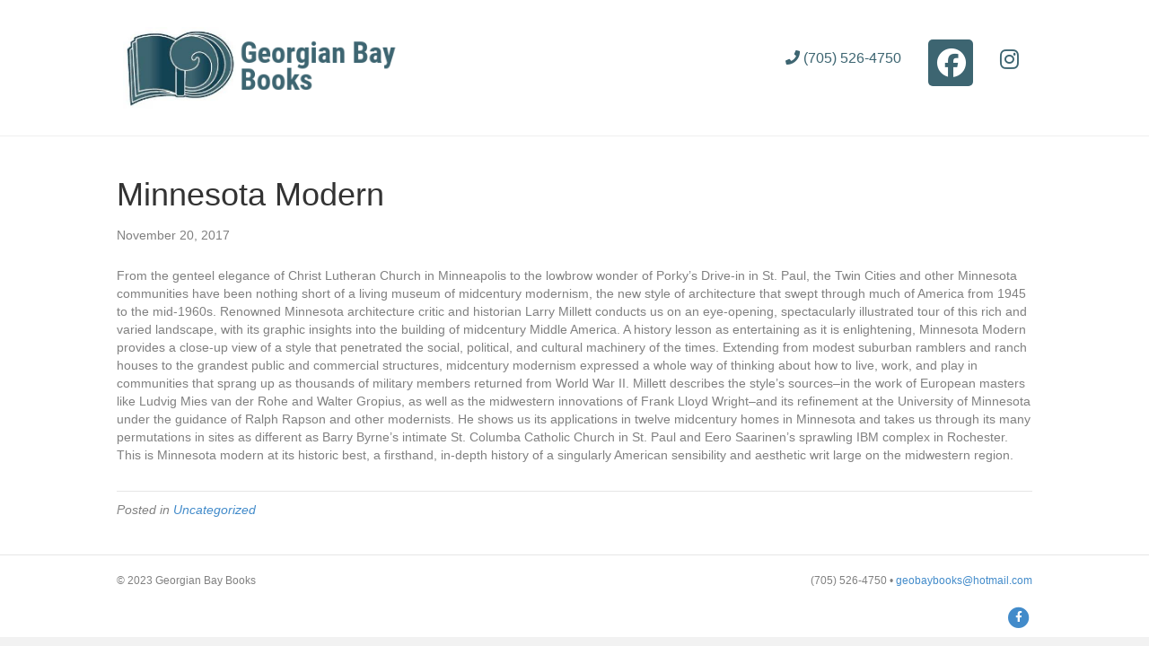

--- FILE ---
content_type: text/css
request_url: https://georgianbaybooks.ca/wp-content/themes/bb-theme-child/custom/custom.css?ver=6.8.3
body_size: 62
content:

span.highlight {
  background-color: #f5f970;
}

body {
  background-color: blue;
}

.frm_style_formidable-style.with_frm_style .form-field.search-title {
    margin-bottom: 0px;
}

.input-lg {
    height: 46px;
    padding: 10px 16px;
    font-size: 18px;
    line-height: 1.3333333;
    border-radius: 6px;
}


/*#frm_form_7_container .frm_form_fields {
  width:83%;
  float:left;
}
#frm_form_7_container  input[type=submit] {
  margin-top: 17px;
}*/

.tag.size0 { font-size: 18px; }
.tag.size1 { font-size: 20px; }
.tag.size2 { font-size: 22px; }
.tag.size3 { font-size: 24px; }
.tag.size4 { font-size: 26px; }
.tag.size5 { font-size: 28px; }
.tag.size6 { font-size: 30px; }
.tag.size7 { font-size: 32px; }
.tag.size8 { font-size: 34px; }
.tag.size9 { font-size: 36px; }


--- FILE ---
content_type: text/plain
request_url: https://www.google-analytics.com/j/collect?v=1&_v=j102&a=868237250&t=pageview&_s=1&dl=https%3A%2F%2Fgeorgianbaybooks.ca%2Fminnesota-modern%2F&ul=en-us%40posix&dt=Minnesota%20Modern%20%E2%80%93%20Georgian%20Bay%20Books&sr=1280x720&vp=1280x720&_u=IEBAAEABAAAAACAAI~&jid=1110234686&gjid=1946315275&cid=853574793.1765082469&tid=UA-97072887-1&_gid=1618417795.1765082469&_r=1&_slc=1&z=51142802
body_size: -452
content:
2,cG-D64KGMW4RC

--- FILE ---
content_type: text/javascript
request_url: https://georgianbaybooks.ca/wp-content/themes/bb-theme-child/custom/custom.js?ver=1.0.0
body_size: 104
content:
(function( $ ) {
 
  "use strict";
   
  // javascript code here. i.e.: $(document).ready( function(){} ); 
  $( document ).ready( function() {

      $('form#search').on( 'submit', function(ev) {
        if ( $('input[name="item_meta[70]"]').val().length == 0 ) {
          alert( 'Please choose either Title/Description or Author, then enter the text your searching for.' );
          ev.preventDefault();
        } else {
          console.log('submitting...');
          $(this).find('button[type=submit]').prop('disabled', true).html('<i class="fa fa-spinner fa-pulse fa-fw"></i>');
          $('#search-modal').modal('show');
        }
      });


  });
 
})(jQuery);